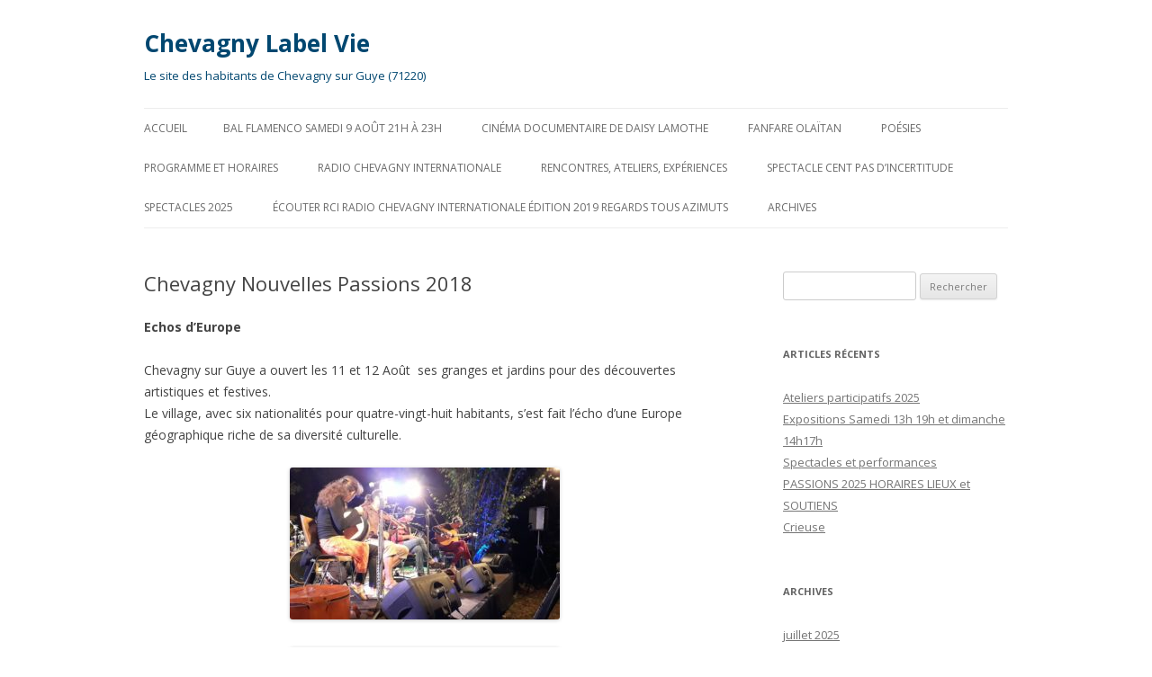

--- FILE ---
content_type: text/html; charset=UTF-8
request_url: https://chevagny-labelvie.fr/2018/06/19/chevagny-nouvelles-passions-2018-2/
body_size: 11560
content:
<!DOCTYPE html>
<!--[if IE 7]>
<html class="ie ie7" lang="fr-FR">
<![endif]-->
<!--[if IE 8]>
<html class="ie ie8" lang="fr-FR">
<![endif]-->
<!--[if !(IE 7) & !(IE 8)]><!-->
<html lang="fr-FR">
<!--<![endif]-->
<head>
<meta charset="UTF-8" />
<meta name="viewport" content="width=device-width" />
<title>Chevagny Nouvelles Passions 2018 | Chevagny Label Vie</title>
<link rel="profile" href="http://gmpg.org/xfn/11" />
<link rel="pingback" href="https://chevagny-labelvie.fr/xmlrpc.php" />
<!--[if lt IE 9]>
<script src="https://chevagny-labelvie.fr/wp-content/themes/twentytwelve/js/html5.js" type="text/javascript"></script>
<![endif]-->
<meta name='robots' content='max-image-preview:large' />
<link rel='dns-prefetch' href='//fonts.googleapis.com' />
<link href='https://fonts.gstatic.com' crossorigin rel='preconnect' />
<link rel="alternate" type="application/rss+xml" title="Chevagny Label Vie &raquo; Flux" href="https://chevagny-labelvie.fr/feed/" />
<link rel="alternate" type="application/rss+xml" title="Chevagny Label Vie &raquo; Flux des commentaires" href="https://chevagny-labelvie.fr/comments/feed/" />
<script type="text/javascript">
window._wpemojiSettings = {"baseUrl":"https:\/\/s.w.org\/images\/core\/emoji\/14.0.0\/72x72\/","ext":".png","svgUrl":"https:\/\/s.w.org\/images\/core\/emoji\/14.0.0\/svg\/","svgExt":".svg","source":{"concatemoji":"https:\/\/chevagny-labelvie.fr\/wp-includes\/js\/wp-emoji-release.min.js?ver=6.2.8"}};
/*! This file is auto-generated */
!function(e,a,t){var n,r,o,i=a.createElement("canvas"),p=i.getContext&&i.getContext("2d");function s(e,t){p.clearRect(0,0,i.width,i.height),p.fillText(e,0,0);e=i.toDataURL();return p.clearRect(0,0,i.width,i.height),p.fillText(t,0,0),e===i.toDataURL()}function c(e){var t=a.createElement("script");t.src=e,t.defer=t.type="text/javascript",a.getElementsByTagName("head")[0].appendChild(t)}for(o=Array("flag","emoji"),t.supports={everything:!0,everythingExceptFlag:!0},r=0;r<o.length;r++)t.supports[o[r]]=function(e){if(p&&p.fillText)switch(p.textBaseline="top",p.font="600 32px Arial",e){case"flag":return s("\ud83c\udff3\ufe0f\u200d\u26a7\ufe0f","\ud83c\udff3\ufe0f\u200b\u26a7\ufe0f")?!1:!s("\ud83c\uddfa\ud83c\uddf3","\ud83c\uddfa\u200b\ud83c\uddf3")&&!s("\ud83c\udff4\udb40\udc67\udb40\udc62\udb40\udc65\udb40\udc6e\udb40\udc67\udb40\udc7f","\ud83c\udff4\u200b\udb40\udc67\u200b\udb40\udc62\u200b\udb40\udc65\u200b\udb40\udc6e\u200b\udb40\udc67\u200b\udb40\udc7f");case"emoji":return!s("\ud83e\udef1\ud83c\udffb\u200d\ud83e\udef2\ud83c\udfff","\ud83e\udef1\ud83c\udffb\u200b\ud83e\udef2\ud83c\udfff")}return!1}(o[r]),t.supports.everything=t.supports.everything&&t.supports[o[r]],"flag"!==o[r]&&(t.supports.everythingExceptFlag=t.supports.everythingExceptFlag&&t.supports[o[r]]);t.supports.everythingExceptFlag=t.supports.everythingExceptFlag&&!t.supports.flag,t.DOMReady=!1,t.readyCallback=function(){t.DOMReady=!0},t.supports.everything||(n=function(){t.readyCallback()},a.addEventListener?(a.addEventListener("DOMContentLoaded",n,!1),e.addEventListener("load",n,!1)):(e.attachEvent("onload",n),a.attachEvent("onreadystatechange",function(){"complete"===a.readyState&&t.readyCallback()})),(e=t.source||{}).concatemoji?c(e.concatemoji):e.wpemoji&&e.twemoji&&(c(e.twemoji),c(e.wpemoji)))}(window,document,window._wpemojiSettings);
</script>
<style type="text/css">
img.wp-smiley,
img.emoji {
	display: inline !important;
	border: none !important;
	box-shadow: none !important;
	height: 1em !important;
	width: 1em !important;
	margin: 0 0.07em !important;
	vertical-align: -0.1em !important;
	background: none !important;
	padding: 0 !important;
}
</style>
	<link rel='stylesheet' id='wp-block-library-css' href='https://chevagny-labelvie.fr/wp-includes/css/dist/block-library/style.min.css?ver=6.2.8' type='text/css' media='all' />
<link rel='stylesheet' id='classic-theme-styles-css' href='https://chevagny-labelvie.fr/wp-includes/css/classic-themes.min.css?ver=6.2.8' type='text/css' media='all' />
<style id='global-styles-inline-css' type='text/css'>
body{--wp--preset--color--black: #000000;--wp--preset--color--cyan-bluish-gray: #abb8c3;--wp--preset--color--white: #ffffff;--wp--preset--color--pale-pink: #f78da7;--wp--preset--color--vivid-red: #cf2e2e;--wp--preset--color--luminous-vivid-orange: #ff6900;--wp--preset--color--luminous-vivid-amber: #fcb900;--wp--preset--color--light-green-cyan: #7bdcb5;--wp--preset--color--vivid-green-cyan: #00d084;--wp--preset--color--pale-cyan-blue: #8ed1fc;--wp--preset--color--vivid-cyan-blue: #0693e3;--wp--preset--color--vivid-purple: #9b51e0;--wp--preset--gradient--vivid-cyan-blue-to-vivid-purple: linear-gradient(135deg,rgba(6,147,227,1) 0%,rgb(155,81,224) 100%);--wp--preset--gradient--light-green-cyan-to-vivid-green-cyan: linear-gradient(135deg,rgb(122,220,180) 0%,rgb(0,208,130) 100%);--wp--preset--gradient--luminous-vivid-amber-to-luminous-vivid-orange: linear-gradient(135deg,rgba(252,185,0,1) 0%,rgba(255,105,0,1) 100%);--wp--preset--gradient--luminous-vivid-orange-to-vivid-red: linear-gradient(135deg,rgba(255,105,0,1) 0%,rgb(207,46,46) 100%);--wp--preset--gradient--very-light-gray-to-cyan-bluish-gray: linear-gradient(135deg,rgb(238,238,238) 0%,rgb(169,184,195) 100%);--wp--preset--gradient--cool-to-warm-spectrum: linear-gradient(135deg,rgb(74,234,220) 0%,rgb(151,120,209) 20%,rgb(207,42,186) 40%,rgb(238,44,130) 60%,rgb(251,105,98) 80%,rgb(254,248,76) 100%);--wp--preset--gradient--blush-light-purple: linear-gradient(135deg,rgb(255,206,236) 0%,rgb(152,150,240) 100%);--wp--preset--gradient--blush-bordeaux: linear-gradient(135deg,rgb(254,205,165) 0%,rgb(254,45,45) 50%,rgb(107,0,62) 100%);--wp--preset--gradient--luminous-dusk: linear-gradient(135deg,rgb(255,203,112) 0%,rgb(199,81,192) 50%,rgb(65,88,208) 100%);--wp--preset--gradient--pale-ocean: linear-gradient(135deg,rgb(255,245,203) 0%,rgb(182,227,212) 50%,rgb(51,167,181) 100%);--wp--preset--gradient--electric-grass: linear-gradient(135deg,rgb(202,248,128) 0%,rgb(113,206,126) 100%);--wp--preset--gradient--midnight: linear-gradient(135deg,rgb(2,3,129) 0%,rgb(40,116,252) 100%);--wp--preset--duotone--dark-grayscale: url('#wp-duotone-dark-grayscale');--wp--preset--duotone--grayscale: url('#wp-duotone-grayscale');--wp--preset--duotone--purple-yellow: url('#wp-duotone-purple-yellow');--wp--preset--duotone--blue-red: url('#wp-duotone-blue-red');--wp--preset--duotone--midnight: url('#wp-duotone-midnight');--wp--preset--duotone--magenta-yellow: url('#wp-duotone-magenta-yellow');--wp--preset--duotone--purple-green: url('#wp-duotone-purple-green');--wp--preset--duotone--blue-orange: url('#wp-duotone-blue-orange');--wp--preset--font-size--small: 13px;--wp--preset--font-size--medium: 20px;--wp--preset--font-size--large: 36px;--wp--preset--font-size--x-large: 42px;--wp--preset--spacing--20: 0.44rem;--wp--preset--spacing--30: 0.67rem;--wp--preset--spacing--40: 1rem;--wp--preset--spacing--50: 1.5rem;--wp--preset--spacing--60: 2.25rem;--wp--preset--spacing--70: 3.38rem;--wp--preset--spacing--80: 5.06rem;--wp--preset--shadow--natural: 6px 6px 9px rgba(0, 0, 0, 0.2);--wp--preset--shadow--deep: 12px 12px 50px rgba(0, 0, 0, 0.4);--wp--preset--shadow--sharp: 6px 6px 0px rgba(0, 0, 0, 0.2);--wp--preset--shadow--outlined: 6px 6px 0px -3px rgba(255, 255, 255, 1), 6px 6px rgba(0, 0, 0, 1);--wp--preset--shadow--crisp: 6px 6px 0px rgba(0, 0, 0, 1);}:where(.is-layout-flex){gap: 0.5em;}body .is-layout-flow > .alignleft{float: left;margin-inline-start: 0;margin-inline-end: 2em;}body .is-layout-flow > .alignright{float: right;margin-inline-start: 2em;margin-inline-end: 0;}body .is-layout-flow > .aligncenter{margin-left: auto !important;margin-right: auto !important;}body .is-layout-constrained > .alignleft{float: left;margin-inline-start: 0;margin-inline-end: 2em;}body .is-layout-constrained > .alignright{float: right;margin-inline-start: 2em;margin-inline-end: 0;}body .is-layout-constrained > .aligncenter{margin-left: auto !important;margin-right: auto !important;}body .is-layout-constrained > :where(:not(.alignleft):not(.alignright):not(.alignfull)){max-width: var(--wp--style--global--content-size);margin-left: auto !important;margin-right: auto !important;}body .is-layout-constrained > .alignwide{max-width: var(--wp--style--global--wide-size);}body .is-layout-flex{display: flex;}body .is-layout-flex{flex-wrap: wrap;align-items: center;}body .is-layout-flex > *{margin: 0;}:where(.wp-block-columns.is-layout-flex){gap: 2em;}.has-black-color{color: var(--wp--preset--color--black) !important;}.has-cyan-bluish-gray-color{color: var(--wp--preset--color--cyan-bluish-gray) !important;}.has-white-color{color: var(--wp--preset--color--white) !important;}.has-pale-pink-color{color: var(--wp--preset--color--pale-pink) !important;}.has-vivid-red-color{color: var(--wp--preset--color--vivid-red) !important;}.has-luminous-vivid-orange-color{color: var(--wp--preset--color--luminous-vivid-orange) !important;}.has-luminous-vivid-amber-color{color: var(--wp--preset--color--luminous-vivid-amber) !important;}.has-light-green-cyan-color{color: var(--wp--preset--color--light-green-cyan) !important;}.has-vivid-green-cyan-color{color: var(--wp--preset--color--vivid-green-cyan) !important;}.has-pale-cyan-blue-color{color: var(--wp--preset--color--pale-cyan-blue) !important;}.has-vivid-cyan-blue-color{color: var(--wp--preset--color--vivid-cyan-blue) !important;}.has-vivid-purple-color{color: var(--wp--preset--color--vivid-purple) !important;}.has-black-background-color{background-color: var(--wp--preset--color--black) !important;}.has-cyan-bluish-gray-background-color{background-color: var(--wp--preset--color--cyan-bluish-gray) !important;}.has-white-background-color{background-color: var(--wp--preset--color--white) !important;}.has-pale-pink-background-color{background-color: var(--wp--preset--color--pale-pink) !important;}.has-vivid-red-background-color{background-color: var(--wp--preset--color--vivid-red) !important;}.has-luminous-vivid-orange-background-color{background-color: var(--wp--preset--color--luminous-vivid-orange) !important;}.has-luminous-vivid-amber-background-color{background-color: var(--wp--preset--color--luminous-vivid-amber) !important;}.has-light-green-cyan-background-color{background-color: var(--wp--preset--color--light-green-cyan) !important;}.has-vivid-green-cyan-background-color{background-color: var(--wp--preset--color--vivid-green-cyan) !important;}.has-pale-cyan-blue-background-color{background-color: var(--wp--preset--color--pale-cyan-blue) !important;}.has-vivid-cyan-blue-background-color{background-color: var(--wp--preset--color--vivid-cyan-blue) !important;}.has-vivid-purple-background-color{background-color: var(--wp--preset--color--vivid-purple) !important;}.has-black-border-color{border-color: var(--wp--preset--color--black) !important;}.has-cyan-bluish-gray-border-color{border-color: var(--wp--preset--color--cyan-bluish-gray) !important;}.has-white-border-color{border-color: var(--wp--preset--color--white) !important;}.has-pale-pink-border-color{border-color: var(--wp--preset--color--pale-pink) !important;}.has-vivid-red-border-color{border-color: var(--wp--preset--color--vivid-red) !important;}.has-luminous-vivid-orange-border-color{border-color: var(--wp--preset--color--luminous-vivid-orange) !important;}.has-luminous-vivid-amber-border-color{border-color: var(--wp--preset--color--luminous-vivid-amber) !important;}.has-light-green-cyan-border-color{border-color: var(--wp--preset--color--light-green-cyan) !important;}.has-vivid-green-cyan-border-color{border-color: var(--wp--preset--color--vivid-green-cyan) !important;}.has-pale-cyan-blue-border-color{border-color: var(--wp--preset--color--pale-cyan-blue) !important;}.has-vivid-cyan-blue-border-color{border-color: var(--wp--preset--color--vivid-cyan-blue) !important;}.has-vivid-purple-border-color{border-color: var(--wp--preset--color--vivid-purple) !important;}.has-vivid-cyan-blue-to-vivid-purple-gradient-background{background: var(--wp--preset--gradient--vivid-cyan-blue-to-vivid-purple) !important;}.has-light-green-cyan-to-vivid-green-cyan-gradient-background{background: var(--wp--preset--gradient--light-green-cyan-to-vivid-green-cyan) !important;}.has-luminous-vivid-amber-to-luminous-vivid-orange-gradient-background{background: var(--wp--preset--gradient--luminous-vivid-amber-to-luminous-vivid-orange) !important;}.has-luminous-vivid-orange-to-vivid-red-gradient-background{background: var(--wp--preset--gradient--luminous-vivid-orange-to-vivid-red) !important;}.has-very-light-gray-to-cyan-bluish-gray-gradient-background{background: var(--wp--preset--gradient--very-light-gray-to-cyan-bluish-gray) !important;}.has-cool-to-warm-spectrum-gradient-background{background: var(--wp--preset--gradient--cool-to-warm-spectrum) !important;}.has-blush-light-purple-gradient-background{background: var(--wp--preset--gradient--blush-light-purple) !important;}.has-blush-bordeaux-gradient-background{background: var(--wp--preset--gradient--blush-bordeaux) !important;}.has-luminous-dusk-gradient-background{background: var(--wp--preset--gradient--luminous-dusk) !important;}.has-pale-ocean-gradient-background{background: var(--wp--preset--gradient--pale-ocean) !important;}.has-electric-grass-gradient-background{background: var(--wp--preset--gradient--electric-grass) !important;}.has-midnight-gradient-background{background: var(--wp--preset--gradient--midnight) !important;}.has-small-font-size{font-size: var(--wp--preset--font-size--small) !important;}.has-medium-font-size{font-size: var(--wp--preset--font-size--medium) !important;}.has-large-font-size{font-size: var(--wp--preset--font-size--large) !important;}.has-x-large-font-size{font-size: var(--wp--preset--font-size--x-large) !important;}
.wp-block-navigation a:where(:not(.wp-element-button)){color: inherit;}
:where(.wp-block-columns.is-layout-flex){gap: 2em;}
.wp-block-pullquote{font-size: 1.5em;line-height: 1.6;}
</style>
<link rel='stylesheet' id='twentytwelve-fonts-css' href='https://fonts.googleapis.com/css?family=Open+Sans:400italic,700italic,400,700&#038;subset=latin,latin-ext' type='text/css' media='all' />
<link rel='stylesheet' id='twentytwelve-style-css' href='https://chevagny-labelvie.fr/wp-content/themes/twentytwelve/style.css?ver=6.2.8' type='text/css' media='all' />
<!--[if lt IE 9]>
<link rel='stylesheet' id='twentytwelve-ie-css' href='https://chevagny-labelvie.fr/wp-content/themes/twentytwelve/css/ie.css?ver=20121010' type='text/css' media='all' />
<![endif]-->
<link rel='stylesheet' id='fancybox-css' href='https://chevagny-labelvie.fr/wp-content/plugins/easy-fancybox/fancybox/jquery.fancybox-1.3.8.min.css?ver=1.6.2' type='text/css' media='screen' />
<script type='text/javascript' src='https://chevagny-labelvie.fr/wp-includes/js/jquery/jquery.min.js?ver=3.6.4' id='jquery-core-js'></script>
<script type='text/javascript' src='https://chevagny-labelvie.fr/wp-includes/js/jquery/jquery-migrate.min.js?ver=3.4.0' id='jquery-migrate-js'></script>
<link rel="https://api.w.org/" href="https://chevagny-labelvie.fr/wp-json/" /><link rel="alternate" type="application/json" href="https://chevagny-labelvie.fr/wp-json/wp/v2/posts/633" /><link rel="EditURI" type="application/rsd+xml" title="RSD" href="https://chevagny-labelvie.fr/xmlrpc.php?rsd" />
<link rel="wlwmanifest" type="application/wlwmanifest+xml" href="https://chevagny-labelvie.fr/wp-includes/wlwmanifest.xml" />
<meta name="generator" content="WordPress 6.2.8" />
<link rel="canonical" href="https://chevagny-labelvie.fr/2018/06/19/chevagny-nouvelles-passions-2018-2/" />
<link rel='shortlink' href='https://chevagny-labelvie.fr/?p=633' />
<link rel="alternate" type="application/json+oembed" href="https://chevagny-labelvie.fr/wp-json/oembed/1.0/embed?url=https%3A%2F%2Fchevagny-labelvie.fr%2F2018%2F06%2F19%2Fchevagny-nouvelles-passions-2018-2%2F" />
<link rel="alternate" type="text/xml+oembed" href="https://chevagny-labelvie.fr/wp-json/oembed/1.0/embed?url=https%3A%2F%2Fchevagny-labelvie.fr%2F2018%2F06%2F19%2Fchevagny-nouvelles-passions-2018-2%2F&#038;format=xml" />
	<style type="text/css" id="twentytwelve-header-css">
			.site-header h1 a,
		.site-header h2 {
			color: #014770;
		}
		</style>
	<style type="text/css" id="custom-background-css">
body.custom-background { background-color: #ffffff; }
</style>
			<style type="text/css" id="wp-custom-css">
			ul.wp-block-page-list {
    display: none;
}		</style>
		
<!-- Easy FancyBox 1.6.2 using FancyBox 1.3.8 - RavanH (http://status301.net/wordpress-plugins/easy-fancybox/) -->
<script type="text/javascript">
/* <![CDATA[ */
var fb_timeout = null;
var fb_opts = { 'overlayShow' : true, 'hideOnOverlayClick' : true, 'showCloseButton' : true, 'margin' : 20, 'centerOnScroll' : true, 'enableEscapeButton' : true, 'autoScale' : true };
var easy_fancybox_handler = function(){
	/* IMG */
	var fb_IMG_select = 'a[href*=".jpg"]:not(.nolightbox,li.nolightbox>a), area[href*=".jpg"]:not(.nolightbox), a[href*=".jpeg"]:not(.nolightbox,li.nolightbox>a), area[href*=".jpeg"]:not(.nolightbox), a[href*=".png"]:not(.nolightbox,li.nolightbox>a), area[href*=".png"]:not(.nolightbox), a[href*=".webp"]:not(.nolightbox,li.nolightbox>a), area[href*=".webp"]:not(.nolightbox)';
	jQuery(fb_IMG_select).addClass('fancybox image');
	var fb_IMG_sections = jQuery('div.gallery ');
	fb_IMG_sections.each(function() { jQuery(this).find(fb_IMG_select).attr('rel', 'gallery-' + fb_IMG_sections.index(this)); });
	jQuery('a.fancybox, area.fancybox, li.fancybox a').fancybox( jQuery.extend({}, fb_opts, { 'transitionIn' : 'elastic', 'easingIn' : 'easeOutBack', 'transitionOut' : 'elastic', 'easingOut' : 'easeInBack', 'opacity' : false, 'hideOnContentClick' : false, 'titleShow' : true, 'titlePosition' : 'over', 'titleFromAlt' : true, 'showNavArrows' : true, 'enableKeyboardNav' : true, 'cyclic' : false }) );
}
var easy_fancybox_auto = function(){
	/* Auto-click */
	setTimeout(function(){jQuery('#fancybox-auto').trigger('click')},1000);
}
/* ]]> */
</script>
</head>

<body class="post-template-default single single-post postid-633 single-format-standard custom-background custom-background-white custom-font-enabled">
<div id="page" class="hfeed site">
	<header id="masthead" class="site-header" role="banner">
		<hgroup>
			<h1 class="site-title"><a href="https://chevagny-labelvie.fr/" title="Chevagny Label Vie" rel="home">Chevagny Label Vie</a></h1>
			<h2 class="site-description">Le site des habitants de Chevagny sur Guye (71220)</h2>
		</hgroup>

		<nav id="site-navigation" class="main-navigation" role="navigation">
			<button class="menu-toggle">Menu</button>
			<a class="assistive-text" href="#content" title="Aller au contenu">Aller au contenu</a>
			<div class="nav-menu"><ul>
<li ><a href="https://chevagny-labelvie.fr/">Accueil</a></li><li class="page_item page-item-3115"><a href="https://chevagny-labelvie.fr/bal-flamenco/">Bal Flamenco Samedi 9 août 21h à 23h</a></li>
<li class="page_item page-item-2284"><a href="https://chevagny-labelvie.fr/cinema-documentaire/">Cinéma documentaire de Daisy Lamothe</a></li>
<li class="page_item page-item-2277"><a href="https://chevagny-labelvie.fr/fanfare-olaitan/">Fanfare Olaïtan</a></li>
<li class="page_item page-item-2292"><a href="https://chevagny-labelvie.fr/poesies/">poésies</a></li>
<li class="page_item page-item-3144"><a href="https://chevagny-labelvie.fr/programme-et-horaires/">programme et horaires</a></li>
<li class="page_item page-item-553"><a href="https://chevagny-labelvie.fr/radio-chevagny-international/">RADIO CHEVAGNY INTERNATIONALE</a></li>
<li class="page_item page-item-2322"><a href="https://chevagny-labelvie.fr/rencontres-ateliers-experiences/">Rencontres, ateliers, expériences</a></li>
<li class="page_item page-item-2280"><a href="https://chevagny-labelvie.fr/spectacle-cent-pas-dincertitude/">Spectacle Cent pas d&rsquo;incertitude</a></li>
<li class="page_item page-item-3188"><a href="https://chevagny-labelvie.fr/3188-2/">Spectacles 2025</a></li>
<li class="page_item page-item-1532"><a href="https://chevagny-labelvie.fr/ecouter-rci-radio-chevagny-internationale-edition-2019-regards-tous-azimuts/">écouter RCI Radio Chevagny Internationale édition 2019 Regards tous azimuts</a></li>
<li class="page_item page-item-1626"><a href="https://chevagny-labelvie.fr/qui-sommes-nous/archives/">archives</a></li>
</ul></div>
		</nav><!-- #site-navigation -->

			</header><!-- #masthead -->

	<div id="main" class="wrapper">
	<div id="primary" class="site-content">
		<div id="content" role="main">

			
				
	<article id="post-633" class="post-633 post type-post status-publish format-standard hentry category-evenements-chevagny">
				<header class="entry-header">
			
						<h1 class="entry-title">Chevagny Nouvelles Passions 2018</h1>
								</header><!-- .entry-header -->

				<div class="entry-content">
			<p><strong>Echos d’Europe </strong></p>
<p>Chevagny sur Guye a ouvert les 11 et 12 Août  ses granges et jardins pour des découvertes artistiques et festives.<br />
Le village, avec six nationalités pour quatre-vingt-huit habitants, s&rsquo;est fait l’écho d’une Europe géographique riche de sa diversité culturelle.</p>
<p style="text-align: center;"><img decoding="async" class="alignnone size-medium wp-image-676" src="https://chevagny-labelvie.fr/wp-content/uploads/2018/08/bal-avec-Beltràn-300x169.jpg" alt="" width="300" height="169" srcset="https://chevagny-labelvie.fr/wp-content/uploads/2018/08/bal-avec-Beltràn-300x169.jpg 300w, https://chevagny-labelvie.fr/wp-content/uploads/2018/08/bal-avec-Beltràn-768x432.jpg 768w, https://chevagny-labelvie.fr/wp-content/uploads/2018/08/bal-avec-Beltràn-1024x576.jpg 1024w, https://chevagny-labelvie.fr/wp-content/uploads/2018/08/bal-avec-Beltràn-624x351.jpg 624w, https://chevagny-labelvie.fr/wp-content/uploads/2018/08/bal-avec-Beltràn.jpg 1800w" sizes="(max-width: 300px) 100vw, 300px" /></p>
<p style="text-align: center;"><img decoding="async" loading="lazy" class="alignnone size-medium wp-image-596 aligncenter" src="https://chevagny-labelvie.fr/wp-content/uploads/2018/04/essai-1-ok-3-300x300.jpg" alt="" width="300" height="300" srcset="https://chevagny-labelvie.fr/wp-content/uploads/2018/04/essai-1-ok-3-300x300.jpg 300w, https://chevagny-labelvie.fr/wp-content/uploads/2018/04/essai-1-ok-3-150x150.jpg 150w, https://chevagny-labelvie.fr/wp-content/uploads/2018/04/essai-1-ok-3-768x768.jpg 768w, https://chevagny-labelvie.fr/wp-content/uploads/2018/04/essai-1-ok-3-1024x1024.jpg 1024w, https://chevagny-labelvie.fr/wp-content/uploads/2018/04/essai-1-ok-3-624x624.jpg 624w, https://chevagny-labelvie.fr/wp-content/uploads/2018/04/essai-1-ok-3.jpg 1795w" sizes="(max-width: 300px) 100vw, 300px" /><strong>La manifestation a été conçue et réalisée par le Foyer rural de Chevagny sur Guye </strong>avec le soutien du l’Office du Tourisme de Cluny et du Clunisois, de Barouf en Clunisois et de l’ENSATT de Lyon.</p>
<p style="text-align: center;"><strong>Au programme :</strong></p>
<p style="text-align: center;"><strong>Samedi 11 Août, dès 14h</strong>, expositions et animations <strong>gratuites</strong></p>
<p style="text-align: center;"><strong>19h </strong>Repas aux saveurs européennes cuisiné sur place <strong>10 €</strong></p>
<p style="text-align: center;"><strong>20H30 </strong>concert avec Imaz&rsquo;Elia et bal irlandais par Beltràn <strong>15 € </strong></p>
<p style="text-align: center;"><strong>Dimanche 12 Août, dès 11h</strong>, expositions et animations <strong>gratuites</strong></p>
<p style="text-align: center;"><strong>12h</strong> Repas aux saveurs européennes cuisiné sur place <strong>10 €</strong>;</p>
<p style="text-align: center;"><strong>Dès 14h</strong> Moments musicaux avec la musique trad Centre France de Gravenoire</p>
<p style="text-align: center;"><strong>Forfait pour 1 des</strong> <strong>repas + la soirée de samedi  20 €</strong></p>
<p style="text-align: left;"><strong>Expositions</strong> peinture, photo, dessin, modelage, sculpture, calligraphie céramique avec Léa Brodiez, Eliane Dussert, Marc Feld, Stanislawa Lecuyer, Dominique Le Jean , Abdulsattar Al Mansourt, Frédérique Marbach; Marie Miler, Will Menter, Hervé Nègre, Cécile Tarrière, Anjar Wiebelt.<strong>Animations</strong>: performances : musique/danse, atelier musical participatif, moments musicaux, spectacles de magie et cirque, entresort,contes,cabane à rêves, rencontres et débats autour de l’Europe,émission publique, Rêvothèque européenne, artisans d’art, musée des faisselles de Josette …<strong>Concert</strong> <strong>samedi à 20H30</strong> avec le groupe <em>Imaz&rsquo;Elia</em>, et ses chants en langues grecque, roms, espagnole, et française <strong>Bal</strong> <strong>samedi à 22H</strong>: musique traditionnelle irlandaise  par <em>Beltran </em><strong>Déambulation musicale</strong> <strong>dimanche après-midi </strong> par<em> Gravenoire </em><strong>Repas</strong> samedi <strong>à 19h</strong> et dimanche à <strong> midi</strong> saveurs européennes <strong>Atelier</strong> de percussion par Will Menter samedi et dimanche <strong>Spectacle</strong> cirque et tours de passe passe samedi et dimanche <strong>Performance</strong> musique et danse samedi et dimanche <strong>Conte</strong> samedi et dimanche <strong>Musée des faisselles </strong>samedi et dimanche <strong>Rencontres</strong> des Roulottes en chantier et de la Maison de l’Europe <strong>Emission </strong>publique samedi et dimanche <strong>Artisans d’art</strong> : origamis, calligraphie, poterie, fileuse, Jeux médiévaux… <strong>Boutiques</strong> : Poterie et boulangerie <strong>Salon de thé et buvette</strong>: gâteaux inspirés par des recettes d’Europe. <strong>Soirée Concert et Bal </strong></p>
<p style="text-align: center;"><strong>CONCERT avec Imaz&rsquo;Elia </strong><strong>Samedi 11 Août 20H30 Grange Clément<img decoding="async" loading="lazy" class="alignnone size-medium wp-image-645 alignleft" src="https://chevagny-labelvie.fr/wp-content/uploads/2018/06/ImazElia-photo-300x225.jpg" alt="" width="300" height="225" srcset="https://chevagny-labelvie.fr/wp-content/uploads/2018/06/ImazElia-photo-300x225.jpg 300w, https://chevagny-labelvie.fr/wp-content/uploads/2018/06/ImazElia-photo-624x468.jpg 624w, https://chevagny-labelvie.fr/wp-content/uploads/2018/06/ImazElia-photo.jpg 720w" sizes="(max-width: 300px) 100vw, 300px" /></strong></p>
<p style="text-align: center;">Laetitia David-Cardenaz Chant et guitare Marc de Sousa : Contrebasse Élodie Poirier : Violoncelle Philippe Danet : Batterie Joris Cintéro : Guitare</p>
<p><a href="https://www.youtube.com/watch?v=mnJm_ZcVDuc">https://www.youtube.com/watch?v=mnJm_ZcVDuc</a> <a href="https://www.youtube.com/watch?v=2yHQiUeBRjg"> https://www.youtube.com/watch?v=2yHQiUeBRjg</a></p>
<p>Le groupe Imaz&rsquo;Elia (fusion des quatre mots « image il y a ») a été fondé en 2008 par Laetitia David, avec l&rsquo;idée de réconcilier les cultures en mélangeant langues et styles musicaux dans un univers imaginaire. Autour des traditions tsigane, andalouse, orientale, grecque et sud-américaine, sur des textes espagnols, grecs, roms et français, la formation se joue des styles et des mots, dans une poésie qui s&rsquo;appuie sur la réunion des guitares, du violoncelle, de la contrebasse et des diverses percussions</p>
<p style="text-align: center;"><strong>BAL </strong><strong>IRLANDAIS SAMEDI 11 AOUT à 22H Grange Clément </strong><strong><em>BELTRAN</em> :</strong><em><a href="https://www.youtube.com/watch?v=MuD0l3NFDwQ">https://www.youtube.com/watch?v=MuD0l3NFDwQ</a></em></p>
<p>Chevagny se met à l&rsquo;heure irlandaise grâce au groupe Beltràn. Ensemble depuis 2009, ils embarquent immédiatement le public au son des violons, accordéon diatonique, banjo, flûte, bodhràn et guitare vers une musique à danser, à voyager.</p>
<p><img decoding="async" loading="lazy" class=" wp-image-651 alignleft" src="https://chevagny-labelvie.fr/wp-content/uploads/2018/06/Beltràn-300x200.jpg" alt="" width="300" height="200" srcset="https://chevagny-labelvie.fr/wp-content/uploads/2018/06/Beltràn-300x200.jpg 300w, https://chevagny-labelvie.fr/wp-content/uploads/2018/06/Beltràn-768x512.jpg 768w, https://chevagny-labelvie.fr/wp-content/uploads/2018/06/Beltràn-1024x683.jpg 1024w, https://chevagny-labelvie.fr/wp-content/uploads/2018/06/Beltràn-624x416.jpg 624w" sizes="(max-width: 300px) 100vw, 300px" /></p>
<p>Le répertoire de ce groupe puise abondamment dans la culture irlandaise. Leurs arrangements donnent envie de bouger, danser, s&rsquo;évader dans un autre monde. Aux sons des violons, du banjo et de la guitare, ils enchainent mélodies traditionnelles, toniques et dansantes avec : Delphine Alaguette (flûte, bodhràn), Thomas Alaguette (violon, banjo), Christian Génieux (accordéon, guitare, chant), Pierre Duparfait (guitare, chant).</p>
<p style="text-align: center;"><strong>Dimanche 12 Août </strong><strong>Musique traditionnelle du Centre France avec </strong><strong>Gravenoire </strong></p>
<p><strong> </strong></p>
<p><img decoding="async" loading="lazy" class="size-medium wp-image-639 alignleft" src="https://chevagny-labelvie.fr/wp-content/uploads/2018/06/Gravenoire-musique-trad-300x100.jpg" alt="" width="300" height="100" srcset="https://chevagny-labelvie.fr/wp-content/uploads/2018/06/Gravenoire-musique-trad-300x100.jpg 300w, https://chevagny-labelvie.fr/wp-content/uploads/2018/06/Gravenoire-musique-trad-768x256.jpg 768w, https://chevagny-labelvie.fr/wp-content/uploads/2018/06/Gravenoire-musique-trad-1024x341.jpg 1024w, https://chevagny-labelvie.fr/wp-content/uploads/2018/06/Gravenoire-musique-trad-624x208.jpg 624w, https://chevagny-labelvie.fr/wp-content/uploads/2018/06/Gravenoire-musique-trad.jpg 1772w" sizes="(max-width: 300px) 100vw, 300px" />Voix, cabrette, accordéon, clarinette et banjo 2 rendez-vous à ne pas manquer : Jardin de la poterie atelier danse trad 14h, Jardin de Dominique Gilles concert et interview 16H30</p>
<p>&nbsp;</p>
<p><em>Jacques Puech : cabrette, voix, pieds  </em><em>Antoine Cognet : banjo, voix Cyril Etienne : clarinette ,</em><em>Raphnin Maurel : accordéons diatoniques et chromatique, voix </em></p>
<p><a href="https://brayauds.fr/creation/groupes-brayauds/gravenoire/">https://brayauds.fr/creation/groupes-brayauds/gravenoire/</a></p>
<p>Gravenoire, c’est la réunion, plus que la rencontre, de quatre musiciens, issus de l’association « Les Brayauds », qui se côtoient depuis (presque ?) toujours. Lorsqu’un jour ils se sont retrouvés un peu par hasard tous les quatre sur scène pour une partie de bal, ils ont trouvé que ça marchait pas mal. Le hasard s’est transformé en occasions de jeu volontaires et voilà le résultat… une musique à danser dynamique, et à leur image : franche, directe et efficace.</p>
<p><strong>PERFORMANCE musique et danse </strong><strong>Le fil d’Ariane </strong>« Fluxus Temporis  »</p>
<p><strong>Jardin de la poterie Samedi et Dimanche 12 Août 17h</strong></p>
<p style="text-align: left;">Anja Wiebelt danse et Gérard Buquet : sousaphone et trombone contrebasse à deux pavillons</p>
<p><img decoding="async" loading="lazy" class="alignnone size-medium wp-image-637 aligncenter" src="https://chevagny-labelvie.fr/wp-content/uploads/2018/06/Le-fil-dAriane-Performance--300x237.jpg" alt="" width="300" height="237" srcset="https://chevagny-labelvie.fr/wp-content/uploads/2018/06/Le-fil-dAriane-Performance--300x237.jpg 300w, https://chevagny-labelvie.fr/wp-content/uploads/2018/06/Le-fil-dAriane-Performance--768x607.jpg 768w, https://chevagny-labelvie.fr/wp-content/uploads/2018/06/Le-fil-dAriane-Performance--1024x809.jpg 1024w, https://chevagny-labelvie.fr/wp-content/uploads/2018/06/Le-fil-dAriane-Performance--624x493.jpg 624w" sizes="(max-width: 300px) 100vw, 300px" /></p>
<p><strong> </strong></p>
<p><strong>Sieste musicale</strong> au jardin de Jacqueline <strong>samedi et dimanche14H30 et 17H</strong></p>
<p>Elisabeth Petsy Proett Harpe Intermèdes musicaux et art thérapie</p>
<p><span style="line-height: 107%; font-family: 'Arial',sans-serif; font-size: 10pt;"><span style="color: #000000;"><strong>Josette Guigue </strong> reçoit dans son petit musée et mêle récits de vie contés visites en continu le weekend<img decoding="async" loading="lazy" class="alignnone size-medium wp-image-417" src="https://chevagny-labelvie.fr/wp-content/uploads/2017/08/IMGP3902-300x199.jpg" alt="" width="300" height="199" srcset="https://chevagny-labelvie.fr/wp-content/uploads/2017/08/IMGP3902-300x199.jpg 300w, https://chevagny-labelvie.fr/wp-content/uploads/2017/08/IMGP3902-768x511.jpg 768w, https://chevagny-labelvie.fr/wp-content/uploads/2017/08/IMGP3902-1024x681.jpg 1024w, https://chevagny-labelvie.fr/wp-content/uploads/2017/08/IMGP3902-624x415.jpg 624w" sizes="(max-width: 300px) 100vw, 300px" /></span></span></p>
<p>Ecurie Manus <strong>Samedi et dimanche 14H 30 16H 17H</strong> Les <strong>conteuses</strong> d’Antipodes avec Marie France Marbach <img decoding="async" loading="lazy" class="wp-image-572 alignright" src="https://chevagny-labelvie.fr/wp-content/uploads/2017/10/Marie-France-Marbach-200x300.jpg" alt="" width="149" height="224" srcset="https://chevagny-labelvie.fr/wp-content/uploads/2017/10/Marie-France-Marbach-200x300.jpg 200w, https://chevagny-labelvie.fr/wp-content/uploads/2017/10/Marie-France-Marbach-768x1155.jpg 768w, https://chevagny-labelvie.fr/wp-content/uploads/2017/10/Marie-France-Marbach-681x1024.jpg 681w, https://chevagny-labelvie.fr/wp-content/uploads/2017/10/Marie-France-Marbach-624x938.jpg 624w, https://chevagny-labelvie.fr/wp-content/uploads/2017/10/Marie-France-Marbach.jpg 1600w" sizes="(max-width: 149px) 100vw, 149px" /></p>
<p>&nbsp;</p>
<p>&nbsp;</p>
<p>&nbsp;</p>
<p>&nbsp;</p>
<p><strong>THEÂTRE</strong> <em>Entresort</em> pour 5 spectateurs  <em>Cinq présents pour cinq présences</em></p>
<p>par Amélie et Céline Vayssade Jardin de Patrick <strong>Samedi et dimanche 14h, 15h30 et 17h</strong></p>
<p><strong>Moments de cirque</strong> par Adèle Alaguette Contorsion Equilibre  <strong>Samedi et dimanche 16H </strong><strong>17H30</strong> Jardin de la poterie</p>
<p>Surprises par ci par là <strong>scénettes</strong> par Lucie Vendroux <strong>Samedi et dimanche</strong> dans le village</p>
<div id="attachment_275" style="width: 244px" class="wp-caption alignnone"><img aria-describedby="caption-attachment-275" decoding="async" loading="lazy" class=" wp-image-275" src="https://chevagny-labelvie.fr/wp-content/uploads/2017/04/Lucie-Vendroux-300x300.jpg" alt="" width="234" height="234" srcset="https://chevagny-labelvie.fr/wp-content/uploads/2017/04/Lucie-Vendroux-300x300.jpg 300w, https://chevagny-labelvie.fr/wp-content/uploads/2017/04/Lucie-Vendroux-150x150.jpg 150w, https://chevagny-labelvie.fr/wp-content/uploads/2017/04/Lucie-Vendroux-768x768.jpg 768w, https://chevagny-labelvie.fr/wp-content/uploads/2017/04/Lucie-Vendroux-1024x1024.jpg 1024w, https://chevagny-labelvie.fr/wp-content/uploads/2017/04/Lucie-Vendroux-624x624.jpg 624w" sizes="(max-width: 234px) 100vw, 234px" /><p id="caption-attachment-275" class="wp-caption-text">OLYMPUS DIGITAL CAMERA</p></div>
<p><strong>Magie avec Marc Feld</strong> Quelques tours de « passe-passe » (25 personnes maximum)<img decoding="async" loading="lazy" class="wp-image-641 aligncenter" src="https://chevagny-labelvie.fr/wp-content/uploads/2018/06/MarcFeld-photo-300x300.jpg" alt="" width="135" height="135" srcset="https://chevagny-labelvie.fr/wp-content/uploads/2018/06/MarcFeld-photo-300x300.jpg 300w, https://chevagny-labelvie.fr/wp-content/uploads/2018/06/MarcFeld-photo-150x150.jpg 150w, https://chevagny-labelvie.fr/wp-content/uploads/2018/06/MarcFeld-photo.jpg 385w" sizes="(max-width: 135px) 100vw, 135px" /></p>
<p>Grange Clément <strong>Samedi et Dimanche 15h et 17h </strong></p>
<p><strong><em>Wood Rings</em></strong> <strong>atelier de 60 mn par Will Menter  </strong>(12 personnes maximum) Pour adultes et enfants ensemble, à partir de 7 à 97 ans <strong><em>Samedi et dimanche  </em></strong><strong><em>De 15h à 16h <img decoding="async" loading="lazy" class="wp-image-652 aligncenter" src="https://chevagny-labelvie.fr/wp-content/uploads/2018/06/Will-Menter-woodwind-in-exeter1-300x205.jpg" alt="" width="247" height="169" srcset="https://chevagny-labelvie.fr/wp-content/uploads/2018/06/Will-Menter-woodwind-in-exeter1-300x205.jpg 300w, https://chevagny-labelvie.fr/wp-content/uploads/2018/06/Will-Menter-woodwind-in-exeter1-768x524.jpg 768w, https://chevagny-labelvie.fr/wp-content/uploads/2018/06/Will-Menter-woodwind-in-exeter1-1024x698.jpg 1024w, https://chevagny-labelvie.fr/wp-content/uploads/2018/06/Will-Menter-woodwind-in-exeter1-624x425.jpg 624w, https://chevagny-labelvie.fr/wp-content/uploads/2018/06/Will-Menter-woodwind-in-exeter1.jpg 1609w" sizes="(max-width: 247px) 100vw, 247px" /></em></strong></p>
<p>&nbsp;</p>
<p>&nbsp;</p>
<p>&nbsp;</p>
<p>&nbsp;</p>
<p>&nbsp;</p>
<p>&nbsp;</p>
<p><strong> </strong></p>
<p>&nbsp;</p>
<p><strong> </strong></p>
<p>&nbsp;</p>
<p>&nbsp;</p>
<p>&nbsp;</p>
<p>&nbsp;</p>
					</div><!-- .entry-content -->
		
		<footer class="entry-meta">
			Cette entrée a été publiée dans <a href="https://chevagny-labelvie.fr/category/evenements-chevagny/" rel="category tag">Évènements à Chevagny/Guye</a> le <a href="https://chevagny-labelvie.fr/2018/06/19/chevagny-nouvelles-passions-2018-2/" title="21 h 59 min" rel="bookmark"><time class="entry-date" datetime="2018-06-19T21:59:23+02:00">19 juin 2018</time></a> <span class="by-author">par <span class="author vcard"><a class="url fn n" href="https://chevagny-labelvie.fr/author/sylvie/" title="Afficher tous les articles par Sylvie Clément-Drouin" rel="author">Sylvie Clément-Drouin</a></span></span>.								</footer><!-- .entry-meta -->
	</article><!-- #post -->

				<nav class="nav-single">
					<h3 class="assistive-text">Navigation des articles</h3>
					<span class="nav-previous"><a href="https://chevagny-labelvie.fr/2018/05/22/dimanche-17-juin-a-17h-concert-de-printemps-a-leglise/" rel="prev"><span class="meta-nav">&larr;</span> Dimanche 17 JUIN à 17h concert de Printemps à l&rsquo;église</a></span>
					<span class="nav-next"><a href="https://chevagny-labelvie.fr/2018/08/16/photos-du-11-et-12-aout-2018/" rel="next">Chevagny Nouvelles Passions photos des 11 et 12 août 2018 <span class="meta-nav">&rarr;</span></a></span>
				</nav><!-- .nav-single -->

				
<div id="comments" class="comments-area">

	
	
	
</div><!-- #comments .comments-area -->
			
		</div><!-- #content -->
	</div><!-- #primary -->


			<div id="secondary" class="widget-area" role="complementary">
			<aside id="search-2" class="widget widget_search"><form role="search" method="get" id="searchform" class="searchform" action="https://chevagny-labelvie.fr/">
				<div>
					<label class="screen-reader-text" for="s">Rechercher :</label>
					<input type="text" value="" name="s" id="s" />
					<input type="submit" id="searchsubmit" value="Rechercher" />
				</div>
			</form></aside>
		<aside id="recent-posts-2" class="widget widget_recent_entries">
		<h3 class="widget-title">Articles récents</h3>
		<ul>
											<li>
					<a href="https://chevagny-labelvie.fr/2025/07/01/ateliers-participatifs-2025/">Ateliers participatifs 2025</a>
									</li>
											<li>
					<a href="https://chevagny-labelvie.fr/2025/07/01/expositions-2025/">Expositions  Samedi 13h 19h et dimanche 14h17h</a>
									</li>
											<li>
					<a href="https://chevagny-labelvie.fr/2025/07/01/spectacles-en-journee-2025-concerts-classiques-fanfare-chants-du-monde-lecture-conte-cinema-poesie-cine-concert/">Spectacles et performances</a>
									</li>
											<li>
					<a href="https://chevagny-labelvie.fr/2025/07/01/passions-2025-horaires-et-lieux/">PASSIONS 2025 HORAIRES LIEUX et SOUTIENS</a>
									</li>
											<li>
					<a href="https://chevagny-labelvie.fr/2025/07/01/crieuse/">Crieuse</a>
									</li>
					</ul>

		</aside><aside id="archives-2" class="widget widget_archive"><h3 class="widget-title">Archives</h3>
			<ul>
					<li><a href='https://chevagny-labelvie.fr/2025/07/'>juillet 2025</a></li>
	<li><a href='https://chevagny-labelvie.fr/2024/05/'>mai 2024</a></li>
	<li><a href='https://chevagny-labelvie.fr/2023/07/'>juillet 2023</a></li>
	<li><a href='https://chevagny-labelvie.fr/2023/06/'>juin 2023</a></li>
	<li><a href='https://chevagny-labelvie.fr/2023/03/'>mars 2023</a></li>
	<li><a href='https://chevagny-labelvie.fr/2019/10/'>octobre 2019</a></li>
	<li><a href='https://chevagny-labelvie.fr/2019/06/'>juin 2019</a></li>
	<li><a href='https://chevagny-labelvie.fr/2019/05/'>mai 2019</a></li>
	<li><a href='https://chevagny-labelvie.fr/2018/10/'>octobre 2018</a></li>
	<li><a href='https://chevagny-labelvie.fr/2018/08/'>août 2018</a></li>
	<li><a href='https://chevagny-labelvie.fr/2018/06/'>juin 2018</a></li>
	<li><a href='https://chevagny-labelvie.fr/2018/05/'>mai 2018</a></li>
	<li><a href='https://chevagny-labelvie.fr/2018/04/'>avril 2018</a></li>
	<li><a href='https://chevagny-labelvie.fr/2017/08/'>août 2017</a></li>
	<li><a href='https://chevagny-labelvie.fr/2017/07/'>juillet 2017</a></li>
	<li><a href='https://chevagny-labelvie.fr/2017/04/'>avril 2017</a></li>
	<li><a href='https://chevagny-labelvie.fr/2017/03/'>mars 2017</a></li>
			</ul>

			</aside><aside id="categories-2" class="widget widget_categories"><h3 class="widget-title">Catégories</h3>
			<ul>
					<li class="cat-item cat-item-2"><a href="https://chevagny-labelvie.fr/category/evenements-chevagny/">Évènements à Chevagny/Guye</a> (17)
</li>
	<li class="cat-item cat-item-10"><a href="https://chevagny-labelvie.fr/category/la-parole-est-aux-habitants-de-chevagny-sur-guye/">la parole est aux habitants de Chevagny sur Guye</a> (2)
</li>
	<li class="cat-item cat-item-15"><a href="https://chevagny-labelvie.fr/category/les-passions-de-chevagny/">LES PASSIONS DE CHEVAGNY</a> (6)
</li>
	<li class="cat-item cat-item-1"><a href="https://chevagny-labelvie.fr/category/non-classe/">Non classé</a> (17)
</li>
	<li class="cat-item cat-item-13"><a href="https://chevagny-labelvie.fr/category/photos/">Photos</a> (1)
</li>
	<li class="cat-item cat-item-12"><a href="https://chevagny-labelvie.fr/category/photos-du-13-aout-2017/">photos du 13 Août 2017</a> (2)
</li>
	<li class="cat-item cat-item-14"><a href="https://chevagny-labelvie.fr/category/rci-chevagny-radio-internationale/">RCI CHEVAGNY RADIO INTERNATIONALE</a> (3)
</li>
	<li class="cat-item cat-item-3"><a href="https://chevagny-labelvie.fr/category/sortir-cluny/">Sortir en Clunisois</a> (1)
</li>
			</ul>

			</aside><aside id="meta-2" class="widget widget_meta"><h3 class="widget-title">Méta</h3>
		<ul>
						<li><a href="https://chevagny-labelvie.fr/wp-login.php">Connexion</a></li>
			<li><a href="https://chevagny-labelvie.fr/feed/">Flux des publications</a></li>
			<li><a href="https://chevagny-labelvie.fr/comments/feed/">Flux des commentaires</a></li>

			<li><a href="https://fr.wordpress.org/">Site de WordPress-FR</a></li>
		</ul>

		</aside>		</div><!-- #secondary -->
		</div><!-- #main .wrapper -->
	<footer id="colophon" role="contentinfo">
		<div class="site-info">
						<a href="https://wordpress.org/" title="Plate-forme de publication personnelle à la pointe de la sémantique">Fièrement propulsé par WordPress</a>
		</div><!-- .site-info -->
	</footer><!-- #colophon -->
</div><!-- #page -->

<script type='text/javascript' src='https://chevagny-labelvie.fr/wp-content/themes/twentytwelve/js/navigation.js?ver=20140711' id='twentytwelve-navigation-js'></script>
<script type='text/javascript' src='https://chevagny-labelvie.fr/wp-content/plugins/easy-fancybox/fancybox/jquery.fancybox-1.3.8.min.js?ver=1.6.2' id='jquery-fancybox-js'></script>
<script type='text/javascript' src='https://chevagny-labelvie.fr/wp-content/plugins/easy-fancybox/js/jquery.easing.min.js?ver=1.4.0' id='jquery-easing-js'></script>
<script type='text/javascript' src='https://chevagny-labelvie.fr/wp-content/plugins/easy-fancybox/js/jquery.mousewheel.min.js?ver=3.1.13' id='jquery-mousewheel-js'></script>
<script type="text/javascript">
jQuery(document).on('ready post-load', function(){ jQuery('.nofancybox,a.pin-it-button,a[href*="pinterest.com/pin/create"]').addClass('nolightbox'); });
jQuery(document).on('ready post-load',easy_fancybox_handler);
jQuery(document).on('ready',easy_fancybox_auto);</script>
</body>
</html>